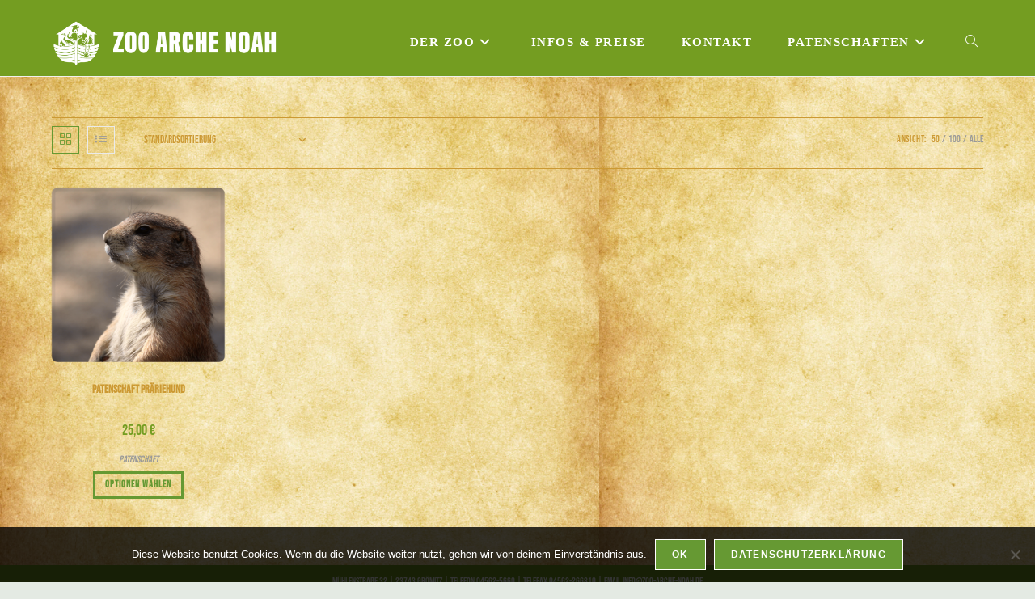

--- FILE ---
content_type: text/html; charset=UTF-8
request_url: https://zoo-arche-noah.de/produkt-schlagwort/praeriehund/
body_size: 55958
content:
<!DOCTYPE html><html class="html" lang="de"><head><meta charset="UTF-8"><link rel="profile" href="https://gmpg.org/xfn/11"><link media="all" href="https://zoo-arche-noah.de/wp-content/cache/autoptimize/css/autoptimize_3701dd0438909eb942afd794bb058534.css" rel="stylesheet"><title>Präriehund &#8211; Zoo Arche Noah</title><meta name='robots' content='max-image-preview:large' /><meta name="viewport" content="width=device-width, initial-scale=1"><link rel="alternate" type="application/rss+xml" title="Zoo Arche Noah &raquo; Feed" href="https://zoo-arche-noah.de/feed/" /><link rel="alternate" type="application/rss+xml" title="Zoo Arche Noah &raquo; Kommentar-Feed" href="https://zoo-arche-noah.de/comments/feed/" /><link rel="alternate" type="application/rss+xml" title="Zoo Arche Noah &raquo; Schlagwort-Feed für Präriehund" href="https://zoo-arche-noah.de/produkt-schlagwort/praeriehund/feed/" /><link rel='stylesheet' id='oceanwp-google-font-bebas-neue-css' href='https://zoo-arche-noah.de/wp-content/cache/autoptimize/css/autoptimize_single_14281662c863c55a294e9dafef23c4ea.css?ver=6.9' media='all' /> <script type="text/template" id="tmpl-variation-template"><div class="woocommerce-variation-description">{{{ data.variation.variation_description }}}</div>
	<div class="woocommerce-variation-price">{{{ data.variation.price_html }}}</div>
	<div class="woocommerce-variation-availability">{{{ data.variation.availability_html }}}</div></script> <script type="text/template" id="tmpl-unavailable-variation-template"><p role="alert">Dieses Produkt ist leider nicht verfügbar. Bitte wähle eine andere Kombination.</p></script> <script id="cookie-notice-front-js-before">var cnArgs = {"ajaxUrl":"https:\/\/zoo-arche-noah.de\/wp-admin\/admin-ajax.php","nonce":"a80be8f817","hideEffect":"fade","position":"bottom","onScroll":false,"onScrollOffset":100,"onClick":false,"cookieName":"cookie_notice_accepted","cookieTime":2592000,"cookieTimeRejected":2592000,"globalCookie":false,"redirection":false,"cache":false,"revokeCookies":false,"revokeCookiesOpt":"automatic"};

//# sourceURL=cookie-notice-front-js-before</script> <script src="https://zoo-arche-noah.de/wp-includes/js/jquery/jquery.min.js?ver=3.7.1" id="jquery-core-js"></script> <script id="wc-add-to-cart-js-extra">var wc_add_to_cart_params = {"ajax_url":"/wp-admin/admin-ajax.php","wc_ajax_url":"/?wc-ajax=%%endpoint%%","i18n_view_cart":"Warenkorb anzeigen","cart_url":"https://zoo-arche-noah.de/warenkorb/","is_cart":"","cart_redirect_after_add":"no"};
//# sourceURL=wc-add-to-cart-js-extra</script> <script id="woocommerce-js-extra">var woocommerce_params = {"ajax_url":"/wp-admin/admin-ajax.php","wc_ajax_url":"/?wc-ajax=%%endpoint%%","i18n_password_show":"Passwort anzeigen","i18n_password_hide":"Passwort ausblenden"};
//# sourceURL=woocommerce-js-extra</script> <script id="bookly-globals-js-extra">var BooklyL10nGlobal = {"csrf_token":"f5d95fda2a","ajax_url_backend":"https://zoo-arche-noah.de/wp-admin/admin-ajax.php","ajax_url_frontend":"https://zoo-arche-noah.de/wp-admin/admin-ajax.php","mjsTimeFormat":"h:mm a","datePicker":{"format":"MMMM D, YYYY","monthNames":["Januar","Februar","M\u00e4rz","April","Mai","Juni","Juli","August","September","Oktober","November","Dezember"],"daysOfWeek":["So.","Mo.","Di.","Mi.","Do.","Fr.","Sa."],"firstDay":1,"monthNamesShort":["Jan.","Feb.","M\u00e4rz","Apr.","Mai","Juni","Juli","Aug.","Sep.","Okt.","Nov.","Dez."],"dayNames":["Sonntag","Montag","Dienstag","Mittwoch","Donnerstag","Freitag","Samstag"],"dayNamesShort":["So.","Mo.","Di.","Mi.","Do.","Fr.","Sa."],"meridiem":{"am":"a.m.","pm":"p.m.","AM":"a.m.","PM":"p.m."}},"dateRange":{"format":"MMMM D, YYYY","applyLabel":"Anwenden","cancelLabel":"Stornieren","fromLabel":"von","toLabel":"bis","customRangeLabel":"Benutzerdefinierter Bereich","tomorrow":"Morgen","today":"Heute","anyTime":"Jederzeit","yesterday":"Gestern","last_7":"Letzten 7 Tage","last_30":"Letzten 30 Tage","next_7":"N\u00e4chste 7 Tage","next_30":"N\u00e4chste 30 Tage","thisMonth":"Dieser Monat","nextMonth":"N\u00e4chster Monat","lastMonth":"Letzter Monat","firstDay":1},"l10n":{"apply":"Anwenden","cancel":"Stornieren","areYouSure":"Sind Sie sicher?"},"addons":[],"cloud_products":"","data":{}};
//# sourceURL=bookly-globals-js-extra</script> <script id="bookly-bookly.min.js-js-extra">var BooklyL10n = {"ajaxurl":"https://zoo-arche-noah.de/wp-admin/admin-ajax.php","csrf_token":"f5d95fda2a","months":["Januar","Februar","M\u00e4rz","April","Mai","Juni","Juli","August","September","Oktober","November","Dezember"],"days":["Sonntag","Montag","Dienstag","Mittwoch","Donnerstag","Freitag","Samstag"],"daysShort":["So.","Mo.","Di.","Mi.","Do.","Fr.","Sa."],"monthsShort":["Jan.","Feb.","M\u00e4rz","Apr.","Mai","Juni","Juli","Aug.","Sep.","Okt.","Nov.","Dez."],"show_more":"Mehr anzeigen","sessionHasExpired":"Ihre Sitzung ist abgelaufen. Bitte dr\u00fccken Sie \"Ok\", um die Seite zu aktualisieren."};
//# sourceURL=bookly-bookly.min.js-js-extra</script> <script id="wc-gzd-unit-price-observer-queue-js-extra">var wc_gzd_unit_price_observer_queue_params = {"ajax_url":"/wp-admin/admin-ajax.php","wc_ajax_url":"/?wc-ajax=%%endpoint%%","refresh_unit_price_nonce":"044e78ee63"};
//# sourceURL=wc-gzd-unit-price-observer-queue-js-extra</script> <script id="wp-util-js-extra">var _wpUtilSettings = {"ajax":{"url":"/wp-admin/admin-ajax.php"}};
//# sourceURL=wp-util-js-extra</script> <script id="wc-add-to-cart-variation-js-extra">var wc_add_to_cart_variation_params = {"wc_ajax_url":"/?wc-ajax=%%endpoint%%","i18n_no_matching_variations_text":"Es entsprechen leider keine Produkte deiner Auswahl. Bitte w\u00e4hle eine andere Kombination.","i18n_make_a_selection_text":"Bitte w\u00e4hle die Produktoptionen, bevor du den Artikel in den Warenkorb legst.","i18n_unavailable_text":"Dieses Produkt ist leider nicht verf\u00fcgbar. Bitte w\u00e4hle eine andere Kombination.","i18n_reset_alert_text":"Deine Auswahl wurde zur\u00fcckgesetzt. Bitte w\u00e4hle Produktoptionen aus, bevor du den Artikel in den Warenkorb legst."};
//# sourceURL=wc-add-to-cart-variation-js-extra</script> <script id="wc-gzd-add-to-cart-variation-js-extra">var wc_gzd_add_to_cart_variation_params = {"wrapper":".product","price_selector":"p.price","replace_price":"1"};
//# sourceURL=wc-gzd-add-to-cart-variation-js-extra</script> <script id="wc-gzd-unit-price-observer-js-extra">var wc_gzd_unit_price_observer_params = {"wrapper":".product","price_selector":{"p.price":{"is_total_price":false,"is_primary_selector":true,"quantity_selector":""}},"replace_price":"1","product_id":"1266","price_decimal_sep":",","price_thousand_sep":".","qty_selector":"input.quantity, input.qty","refresh_on_load":""};
//# sourceURL=wc-gzd-unit-price-observer-js-extra</script> <script id="wc-cart-fragments-js-extra">var wc_cart_fragments_params = {"ajax_url":"/wp-admin/admin-ajax.php","wc_ajax_url":"/?wc-ajax=%%endpoint%%","cart_hash_key":"wc_cart_hash_2ab6467d4a6f922098aa55bc097e8df8","fragment_name":"wc_fragments_2ab6467d4a6f922098aa55bc097e8df8","request_timeout":"5000"};
//# sourceURL=wc-cart-fragments-js-extra</script> <link rel="https://api.w.org/" href="https://zoo-arche-noah.de/wp-json/" /><link rel="alternate" title="JSON" type="application/json" href="https://zoo-arche-noah.de/wp-json/wp/v2/product_tag/27" /><link rel="EditURI" type="application/rsd+xml" title="RSD" href="https://zoo-arche-noah.de/xmlrpc.php?rsd" /><meta name="generator" content="WordPress 6.9" /><meta name="generator" content="WooCommerce 10.4.3" /> <noscript><style>.woocommerce-product-gallery{ opacity: 1 !important; }</style></noscript><meta name="generator" content="Elementor 3.34.3; features: additional_custom_breakpoints; settings: css_print_method-external, google_font-enabled, font_display-auto"><link rel="icon" href="https://zoo-arche-noah.de/wp-content/uploads/2019/08/arche_favicon-100x100.png" sizes="32x32" /><link rel="icon" href="https://zoo-arche-noah.de/wp-content/uploads/2019/08/arche_favicon-300x300.png" sizes="192x192" /><link rel="apple-touch-icon" href="https://zoo-arche-noah.de/wp-content/uploads/2019/08/arche_favicon-300x300.png" /><meta name="msapplication-TileImage" content="https://zoo-arche-noah.de/wp-content/uploads/2019/08/arche_favicon-300x300.png" /> <style type="text/css">/* Colors */.woocommerce-MyAccount-navigation ul li a:before,.woocommerce-checkout .woocommerce-info a,.woocommerce-checkout #payment ul.payment_methods .wc_payment_method>input[type=radio]:first-child:checked+label:before,.woocommerce-checkout #payment .payment_method_paypal .about_paypal,.woocommerce ul.products li.product li.category a:hover,.woocommerce ul.products li.product .button:hover,.woocommerce ul.products li.product .product-inner .added_to_cart:hover,.product_meta .posted_in a:hover,.product_meta .tagged_as a:hover,.woocommerce div.product .woocommerce-tabs ul.tabs li a:hover,.woocommerce div.product .woocommerce-tabs ul.tabs li.active a,.woocommerce .oceanwp-grid-list a.active,.woocommerce .oceanwp-grid-list a:hover,.woocommerce .oceanwp-off-canvas-filter:hover,.widget_shopping_cart ul.cart_list li .owp-grid-wrap .owp-grid a.remove:hover,.widget_product_categories li a:hover ~ .count,.widget_layered_nav li a:hover ~ .count,.woocommerce ul.products li.product:not(.product-category) .woo-entry-buttons li a:hover,a:hover,a.light:hover,.theme-heading .text::before,.theme-heading .text::after,#top-bar-content >a:hover,#top-bar-social li.oceanwp-email a:hover,#site-navigation-wrap .dropdown-menu >li >a:hover,#site-header.medium-header #medium-searchform button:hover,.oceanwp-mobile-menu-icon a:hover,.blog-entry.post .blog-entry-header .entry-title a:hover,.blog-entry.post .blog-entry-readmore a:hover,.blog-entry.thumbnail-entry .blog-entry-category a,ul.meta li a:hover,.dropcap,.single nav.post-navigation .nav-links .title,body .related-post-title a:hover,body #wp-calendar caption,body .contact-info-widget.default i,body .contact-info-widget.big-icons i,body .custom-links-widget .oceanwp-custom-links li a:hover,body .custom-links-widget .oceanwp-custom-links li a:hover:before,body .posts-thumbnails-widget li a:hover,body .social-widget li.oceanwp-email a:hover,.comment-author .comment-meta .comment-reply-link,#respond #cancel-comment-reply-link:hover,#footer-widgets .footer-box a:hover,#footer-bottom a:hover,#footer-bottom #footer-bottom-menu a:hover,.sidr a:hover,.sidr-class-dropdown-toggle:hover,.sidr-class-menu-item-has-children.active >a,.sidr-class-menu-item-has-children.active >a >.sidr-class-dropdown-toggle,input[type=checkbox]:checked:before{color:#669933}.woocommerce .oceanwp-grid-list a.active .owp-icon use,.woocommerce .oceanwp-grid-list a:hover .owp-icon use,.single nav.post-navigation .nav-links .title .owp-icon use,.blog-entry.post .blog-entry-readmore a:hover .owp-icon use,body .contact-info-widget.default .owp-icon use,body .contact-info-widget.big-icons .owp-icon use{stroke:#669933}.woocommerce div.product div.images .open-image,.wcmenucart-details.count,.woocommerce-message a,.woocommerce-error a,.woocommerce-info a,.woocommerce .widget_price_filter .ui-slider .ui-slider-handle,.woocommerce .widget_price_filter .ui-slider .ui-slider-range,.owp-product-nav li a.owp-nav-link:hover,.woocommerce div.product.owp-tabs-layout-vertical .woocommerce-tabs ul.tabs li a:after,.woocommerce .widget_product_categories li.current-cat >a ~ .count,.woocommerce .widget_product_categories li.current-cat >a:before,.woocommerce .widget_layered_nav li.chosen a ~ .count,.woocommerce .widget_layered_nav li.chosen a:before,#owp-checkout-timeline .active .timeline-wrapper,.bag-style:hover .wcmenucart-cart-icon .wcmenucart-count,.show-cart .wcmenucart-cart-icon .wcmenucart-count,.woocommerce ul.products li.product:not(.product-category) .image-wrap .button,input[type="button"],input[type="reset"],input[type="submit"],button[type="submit"],.button,#site-navigation-wrap .dropdown-menu >li.btn >a >span,.thumbnail:hover i,.thumbnail:hover .link-post-svg-icon,.post-quote-content,.omw-modal .omw-close-modal,body .contact-info-widget.big-icons li:hover i,body .contact-info-widget.big-icons li:hover .owp-icon,body div.wpforms-container-full .wpforms-form input[type=submit],body div.wpforms-container-full .wpforms-form button[type=submit],body div.wpforms-container-full .wpforms-form .wpforms-page-button,.woocommerce-cart .wp-element-button,.woocommerce-checkout .wp-element-button,.wp-block-button__link{background-color:#669933}.current-shop-items-dropdown{border-top-color:#669933}.woocommerce div.product .woocommerce-tabs ul.tabs li.active a{border-bottom-color:#669933}.wcmenucart-details.count:before{border-color:#669933}.woocommerce ul.products li.product .button:hover{border-color:#669933}.woocommerce ul.products li.product .product-inner .added_to_cart:hover{border-color:#669933}.woocommerce div.product .woocommerce-tabs ul.tabs li.active a{border-color:#669933}.woocommerce .oceanwp-grid-list a.active{border-color:#669933}.woocommerce .oceanwp-grid-list a:hover{border-color:#669933}.woocommerce .oceanwp-off-canvas-filter:hover{border-color:#669933}.owp-product-nav li a.owp-nav-link:hover{border-color:#669933}.widget_shopping_cart_content .buttons .button:first-child:hover{border-color:#669933}.widget_shopping_cart ul.cart_list li .owp-grid-wrap .owp-grid a.remove:hover{border-color:#669933}.widget_product_categories li a:hover ~ .count{border-color:#669933}.woocommerce .widget_product_categories li.current-cat >a ~ .count{border-color:#669933}.woocommerce .widget_product_categories li.current-cat >a:before{border-color:#669933}.widget_layered_nav li a:hover ~ .count{border-color:#669933}.woocommerce .widget_layered_nav li.chosen a ~ .count{border-color:#669933}.woocommerce .widget_layered_nav li.chosen a:before{border-color:#669933}#owp-checkout-timeline.arrow .active .timeline-wrapper:before{border-top-color:#669933;border-bottom-color:#669933}#owp-checkout-timeline.arrow .active .timeline-wrapper:after{border-left-color:#669933;border-right-color:#669933}.bag-style:hover .wcmenucart-cart-icon .wcmenucart-count{border-color:#669933}.bag-style:hover .wcmenucart-cart-icon .wcmenucart-count:after{border-color:#669933}.show-cart .wcmenucart-cart-icon .wcmenucart-count{border-color:#669933}.show-cart .wcmenucart-cart-icon .wcmenucart-count:after{border-color:#669933}.woocommerce ul.products li.product:not(.product-category) .woo-product-gallery .active a{border-color:#669933}.woocommerce ul.products li.product:not(.product-category) .woo-product-gallery a:hover{border-color:#669933}.widget-title{border-color:#669933}blockquote{border-color:#669933}.wp-block-quote{border-color:#669933}#searchform-dropdown{border-color:#669933}.dropdown-menu .sub-menu{border-color:#669933}.blog-entry.large-entry .blog-entry-readmore a:hover{border-color:#669933}.oceanwp-newsletter-form-wrap input[type="email"]:focus{border-color:#669933}.social-widget li.oceanwp-email a:hover{border-color:#669933}#respond #cancel-comment-reply-link:hover{border-color:#669933}body .contact-info-widget.big-icons li:hover i{border-color:#669933}body .contact-info-widget.big-icons li:hover .owp-icon{border-color:#669933}#footer-widgets .oceanwp-newsletter-form-wrap input[type="email"]:focus{border-color:#669933}.woocommerce div.product div.images .open-image:hover,.woocommerce-error a:hover,.woocommerce-info a:hover,.woocommerce-message a:hover,.woocommerce-message a:focus,.woocommerce .button:focus,.woocommerce ul.products li.product:not(.product-category) .image-wrap .button:hover,input[type="button"]:hover,input[type="reset"]:hover,input[type="submit"]:hover,button[type="submit"]:hover,input[type="button"]:focus,input[type="reset"]:focus,input[type="submit"]:focus,button[type="submit"]:focus,.button:hover,.button:focus,#site-navigation-wrap .dropdown-menu >li.btn >a:hover >span,.post-quote-author,.omw-modal .omw-close-modal:hover,body div.wpforms-container-full .wpforms-form input[type=submit]:hover,body div.wpforms-container-full .wpforms-form button[type=submit]:hover,body div.wpforms-container-full .wpforms-form .wpforms-page-button:hover,.woocommerce-cart .wp-element-button:hover,.woocommerce-checkout .wp-element-button:hover,.wp-block-button__link:hover{background-color:#336600}body,.separate-layout,.has-parallax-footer:not(.separate-layout) #main{background-color:#e4eae3}a{color:#669933}a .owp-icon use{stroke:#669933}body .theme-button,body input[type="submit"],body button[type="submit"],body button,body .button,body div.wpforms-container-full .wpforms-form input[type=submit],body div.wpforms-container-full .wpforms-form button[type=submit],body div.wpforms-container-full .wpforms-form .wpforms-page-button,.woocommerce-cart .wp-element-button,.woocommerce-checkout .wp-element-button,.wp-block-button__link{background-color:#669933}body .theme-button:hover,body input[type="submit"]:hover,body button[type="submit"]:hover,body button:hover,body .button:hover,body div.wpforms-container-full .wpforms-form input[type=submit]:hover,body div.wpforms-container-full .wpforms-form input[type=submit]:active,body div.wpforms-container-full .wpforms-form button[type=submit]:hover,body div.wpforms-container-full .wpforms-form button[type=submit]:active,body div.wpforms-container-full .wpforms-form .wpforms-page-button:hover,body div.wpforms-container-full .wpforms-form .wpforms-page-button:active,.woocommerce-cart .wp-element-button:hover,.woocommerce-checkout .wp-element-button:hover,.wp-block-button__link:hover{background-color:#336600}body .theme-button,body input[type="submit"],body button[type="submit"],body button,body .button,body div.wpforms-container-full .wpforms-form input[type=submit],body div.wpforms-container-full .wpforms-form button[type=submit],body div.wpforms-container-full .wpforms-form .wpforms-page-button,.woocommerce-cart .wp-element-button,.woocommerce-checkout .wp-element-button,.wp-block-button__link{border-color:#ffffff}body .theme-button:hover,body input[type="submit"]:hover,body button[type="submit"]:hover,body button:hover,body .button:hover,body div.wpforms-container-full .wpforms-form input[type=submit]:hover,body div.wpforms-container-full .wpforms-form input[type=submit]:active,body div.wpforms-container-full .wpforms-form button[type=submit]:hover,body div.wpforms-container-full .wpforms-form button[type=submit]:active,body div.wpforms-container-full .wpforms-form .wpforms-page-button:hover,body div.wpforms-container-full .wpforms-form .wpforms-page-button:active,.woocommerce-cart .wp-element-button:hover,.woocommerce-checkout .wp-element-button:hover,.wp-block-button__link:hover{border-color:#ffffff}.site-breadcrumbs a,.background-image-page-header .site-breadcrumbs a{color:#669933}.site-breadcrumbs a .owp-icon use,.background-image-page-header .site-breadcrumbs a .owp-icon use{stroke:#669933}.site-breadcrumbs a:hover,.background-image-page-header .site-breadcrumbs a:hover{color:#336600}.site-breadcrumbs a:hover .owp-icon use,.background-image-page-header .site-breadcrumbs a:hover .owp-icon use{stroke:#336600}h1{color:#3f7a15}/* OceanWP Style Settings CSS */body{background-image:url(https://zoo-arche-noah.de/wp-content/uploads/2019/08/AdobeStock_74923937.jpeg)}body{background-size:contain}.theme-button,input[type="submit"],button[type="submit"],button,.button,body div.wpforms-container-full .wpforms-form input[type=submit],body div.wpforms-container-full .wpforms-form button[type=submit],body div.wpforms-container-full .wpforms-form .wpforms-page-button{border-style:solid}.theme-button,input[type="submit"],button[type="submit"],button,.button,body div.wpforms-container-full .wpforms-form input[type=submit],body div.wpforms-container-full .wpforms-form button[type=submit],body div.wpforms-container-full .wpforms-form .wpforms-page-button{border-width:1px}form input[type="text"],form input[type="password"],form input[type="email"],form input[type="url"],form input[type="date"],form input[type="month"],form input[type="time"],form input[type="datetime"],form input[type="datetime-local"],form input[type="week"],form input[type="number"],form input[type="search"],form input[type="tel"],form input[type="color"],form select,form textarea,.woocommerce .woocommerce-checkout .select2-container--default .select2-selection--single{border-style:solid}body div.wpforms-container-full .wpforms-form input[type=date],body div.wpforms-container-full .wpforms-form input[type=datetime],body div.wpforms-container-full .wpforms-form input[type=datetime-local],body div.wpforms-container-full .wpforms-form input[type=email],body div.wpforms-container-full .wpforms-form input[type=month],body div.wpforms-container-full .wpforms-form input[type=number],body div.wpforms-container-full .wpforms-form input[type=password],body div.wpforms-container-full .wpforms-form input[type=range],body div.wpforms-container-full .wpforms-form input[type=search],body div.wpforms-container-full .wpforms-form input[type=tel],body div.wpforms-container-full .wpforms-form input[type=text],body div.wpforms-container-full .wpforms-form input[type=time],body div.wpforms-container-full .wpforms-form input[type=url],body div.wpforms-container-full .wpforms-form input[type=week],body div.wpforms-container-full .wpforms-form select,body div.wpforms-container-full .wpforms-form textarea{border-style:solid}form input[type="text"],form input[type="password"],form input[type="email"],form input[type="url"],form input[type="date"],form input[type="month"],form input[type="time"],form input[type="datetime"],form input[type="datetime-local"],form input[type="week"],form input[type="number"],form input[type="search"],form input[type="tel"],form input[type="color"],form select,form textarea{border-radius:3px}body div.wpforms-container-full .wpforms-form input[type=date],body div.wpforms-container-full .wpforms-form input[type=datetime],body div.wpforms-container-full .wpforms-form input[type=datetime-local],body div.wpforms-container-full .wpforms-form input[type=email],body div.wpforms-container-full .wpforms-form input[type=month],body div.wpforms-container-full .wpforms-form input[type=number],body div.wpforms-container-full .wpforms-form input[type=password],body div.wpforms-container-full .wpforms-form input[type=range],body div.wpforms-container-full .wpforms-form input[type=search],body div.wpforms-container-full .wpforms-form input[type=tel],body div.wpforms-container-full .wpforms-form input[type=text],body div.wpforms-container-full .wpforms-form input[type=time],body div.wpforms-container-full .wpforms-form input[type=url],body div.wpforms-container-full .wpforms-form input[type=week],body div.wpforms-container-full .wpforms-form select,body div.wpforms-container-full .wpforms-form textarea{border-radius:3px}/* Header */#site-logo #site-logo-inner,.oceanwp-social-menu .social-menu-inner,#site-header.full_screen-header .menu-bar-inner,.after-header-content .after-header-content-inner{height:84px}#site-navigation-wrap .dropdown-menu >li >a,#site-navigation-wrap .dropdown-menu >li >span.opl-logout-link,.oceanwp-mobile-menu-icon a,.mobile-menu-close,.after-header-content-inner >a{line-height:84px}#site-header-inner{padding:10px 0 0 0}#site-header,.has-transparent-header .is-sticky #site-header,.has-vh-transparent .is-sticky #site-header.vertical-header,#searchform-header-replace{background-color:#749d21}#site-header.has-header-media .overlay-header-media{background-color:rgba(0,0,0,0.5)}#site-logo #site-logo-inner a img,#site-header.center-header #site-navigation-wrap .middle-site-logo a img{max-width:309px}@media (max-width:768px){#site-logo #site-logo-inner a img,#site-header.center-header #site-navigation-wrap .middle-site-logo a img{max-width:436px}}@media (max-width:480px){#site-logo #site-logo-inner a img,#site-header.center-header #site-navigation-wrap .middle-site-logo a img{max-width:254px}}#site-header #site-logo #site-logo-inner a img,#site-header.center-header #site-navigation-wrap .middle-site-logo a img{max-height:58px}@media (max-width:768px){#site-header #site-logo #site-logo-inner a img,#site-header.center-header #site-navigation-wrap .middle-site-logo a img{max-height:67px}}#site-navigation-wrap .dropdown-menu >li >a{padding:0 22px}#site-navigation-wrap .dropdown-menu >li >a,.oceanwp-mobile-menu-icon a,#searchform-header-replace-close{color:#ffffff}#site-navigation-wrap .dropdown-menu >li >a .owp-icon use,.oceanwp-mobile-menu-icon a .owp-icon use,#searchform-header-replace-close .owp-icon use{stroke:#ffffff}#site-navigation-wrap .dropdown-menu >li >a:hover,.oceanwp-mobile-menu-icon a:hover,#searchform-header-replace-close:hover{color:#dd9933}#site-navigation-wrap .dropdown-menu >li >a:hover .owp-icon use,.oceanwp-mobile-menu-icon a:hover .owp-icon use,#searchform-header-replace-close:hover .owp-icon use{stroke:#dd9933}.dropdown-menu .sub-menu{min-width:164px}#site-logo.has-responsive-logo .responsive-logo-link img{max-height:1px}/* Blog CSS */.ocean-single-post-header ul.meta-item li a:hover{color:#333333}/* Footer Widgets */#footer-widgets{background-color:#749d21}/* Footer Copyright */#footer-bottom{background-color:#749d21}/* WooCommerce */.wcmenucart-cart-icon .wcmenucart-count{border-color:#ffffff}.wcmenucart-cart-icon .wcmenucart-count:after{border-color:#ffffff}.bag-style:hover .wcmenucart-cart-icon .wcmenucart-count,.show-cart .wcmenucart-cart-icon .wcmenucart-count{background-color:#fafa00;border-color:#fafa00}.bag-style:hover .wcmenucart-cart-icon .wcmenucart-count:after,.show-cart .wcmenucart-cart-icon .wcmenucart-count:after{border-color:#fafa00}.wcmenucart-cart-icon .wcmenucart-count,.woo-menu-icon .wcmenucart-total span{color:#ffffff}.widget_shopping_cart ul.cart_list li .owp-grid-wrap .owp-grid a:hover{color:#d6a42f}.widget_shopping_cart ul.cart_list li .owp-grid-wrap .owp-grid a.remove:hover{color:#d6a42f;border-color:#d6a42f}.widget_shopping_cart ul.cart_list li .owp-grid-wrap .owp-grid .amount{color:#486c12}.widget_shopping_cart .total .amount{color:#486c12}.oceanwp-off-canvas-close svg{fill:#669933}.woocommerce div.product div.images,.woocommerce.content-full-width div.product div.images{width:44%}.owp-floating-bar form.cart .quantity .minus:hover,.owp-floating-bar form.cart .quantity .plus:hover{color:#ffffff}.owp-floating-bar button.button{color:#699e00}#owp-checkout-timeline .timeline-step{color:#cccccc}#owp-checkout-timeline .timeline-step{border-color:#cccccc}.woocommerce .oceanwp-toolbar{border-color:#cc9933}.woocommerce .oceanwp-grid-list a:hover{color:#336600;border-color:#336600}.woocommerce .oceanwp-grid-list a:hover .owp-icon use{stroke:#336600}.woocommerce .oceanwp-grid-list a.active{color:#669933;border-color:#669933}.woocommerce .oceanwp-grid-list a.active .owp-icon use{stroke:#336600}.woocommerce .woocommerce-ordering .theme-select,.woocommerce .woocommerce-ordering .theme-select:after{color:#cc9933}.woocommerce .woocommerce-ordering .theme-select,.woocommerce .woocommerce-ordering .theme-select:after{border-color:rgba(221,221,221,0)}.woocommerce .result-count li.view-title,.woocommerce .result-count li a.active,.woocommerce .result-count li a:hover{color:#cc9933}.woocommerce ul.products li.product li.category a:hover{color:#749d21}.woocommerce ul.products li.product li.title h2,.woocommerce ul.products li.product li.title a{color:#cc9933}.woocommerce ul.products li.product li.title a:hover{color:#996600}.woocommerce ul.products li.product .price,.woocommerce ul.products li.product .price .amount{color:#749d21}.woocommerce ul.products li.product .button,.woocommerce ul.products li.product .product-inner .added_to_cart,.woocommerce ul.products li.product:not(.product-category) .image-wrap .button{color:#669933}.woocommerce ul.products li.product .button:hover,.woocommerce ul.products li.product .product-inner .added_to_cart:hover,.woocommerce ul.products li.product:not(.product-category) .image-wrap .button:hover{color:#336600}.woocommerce ul.products li.product .button,.woocommerce ul.products li.product .product-inner .added_to_cart,.woocommerce ul.products li.product:not(.product-category) .image-wrap .button{border-color:#669933}.woocommerce ul.products li.product .button:hover,.woocommerce ul.products li.product .product-inner .added_to_cart:hover,.woocommerce ul.products li.product:not(.product-category) .image-wrap .button:hover{border-color:#336600}.woocommerce ul.products li.product .button,.woocommerce ul.products li.product .product-inner .added_to_cart{border-style:solid}.woocommerce ul.products li.product .button,.woocommerce ul.products li.product .product-inner .added_to_cart{border-width:1pxpx}.price,.amount{color:#336600}.product_meta .posted_in a,.product_meta .tagged_as a{color:#cc9933}.product_meta .posted_in a:hover,.product_meta .tagged_as a:hover{color:#669933}.owp-product-nav li a.owp-nav-link:hover{background-color:#4a6d13}.owp-product-nav li a.owp-nav-link:hover{border-color:#4a6d13}.woocommerce div.product .woocommerce-tabs ul.tabs{border-color:#669933}.woocommerce div.product .woocommerce-tabs ul.tabs li a:hover{color:#4a6d13}.woocommerce div.product .woocommerce-tabs ul.tabs li.active a{color:#4a6d13}.woocommerce div.product .woocommerce-tabs ul.tabs li.active a{border-color:#4a6d13}.woocommerce div.product .woocommerce-tabs .panel p{color:#cc9933}.woocommerce-MyAccount-navigation ul li a:before{color:#749d21}.woocommerce-MyAccount-navigation ul li a:hover{color:#749d21}.woocommerce-checkout .woocommerce-info a{color:#749d21}/* Typography */body{font-family:'Bebas Neue';font-size:14px;line-height:1.8}h1,h2,h3,h4,h5,h6,.theme-heading,.widget-title,.oceanwp-widget-recent-posts-title,.comment-reply-title,.entry-title,.sidebar-box .widget-title{line-height:1.4}h1{font-size:23px;line-height:1.4}h2{font-size:20px;line-height:1.4}h3{font-size:18px;line-height:1.4}h4{font-size:17px;line-height:1.4}h5{font-size:14px;line-height:1.4}h6{font-size:15px;line-height:1.4}.page-header .page-header-title,.page-header.background-image-page-header .page-header-title{font-size:32px;line-height:1.4}.page-header .page-subheading{font-size:15px;line-height:1.8}.site-breadcrumbs,.site-breadcrumbs a{font-size:13px;line-height:1.4}#top-bar-content,#top-bar-social-alt{font-size:12px;line-height:1.8}#site-logo a.site-logo-text{font-size:24px;line-height:1.8}#site-navigation-wrap .dropdown-menu >li >a,#site-header.full_screen-header .fs-dropdown-menu >li >a,#site-header.top-header #site-navigation-wrap .dropdown-menu >li >a,#site-header.center-header #site-navigation-wrap .dropdown-menu >li >a,#site-header.medium-header #site-navigation-wrap .dropdown-menu >li >a,.oceanwp-mobile-menu-icon a{font-family:'Trebuchet MS';font-size:15px;letter-spacing:1.5px;font-weight:600;text-transform:uppercase}.dropdown-menu ul li a.menu-link,#site-header.full_screen-header .fs-dropdown-menu ul.sub-menu li a{font-size:12px;line-height:1.2;letter-spacing:.6px}.sidr-class-dropdown-menu li a,a.sidr-class-toggle-sidr-close,#mobile-dropdown ul li a,body #mobile-fullscreen ul li a{font-size:15px;line-height:1.8}.blog-entry.post .blog-entry-header .entry-title a{font-size:24px;line-height:1.4}.ocean-single-post-header .single-post-title{font-size:34px;line-height:1.4;letter-spacing:.6px}.ocean-single-post-header ul.meta-item li,.ocean-single-post-header ul.meta-item li a{font-size:13px;line-height:1.4;letter-spacing:.6px}.ocean-single-post-header .post-author-name,.ocean-single-post-header .post-author-name a{font-size:14px;line-height:1.4;letter-spacing:.6px}.ocean-single-post-header .post-author-description{font-size:12px;line-height:1.4;letter-spacing:.6px}.single-post .entry-title{line-height:1.4;letter-spacing:.6px}.single-post ul.meta li,.single-post ul.meta li a{font-size:14px;line-height:1.4;letter-spacing:.6px}.sidebar-box .widget-title,.sidebar-box.widget_block .wp-block-heading{font-size:13px;line-height:1;letter-spacing:1px}#footer-widgets .footer-box .widget-title{font-size:13px;line-height:1;letter-spacing:1px}#footer-bottom #copyright{font-size:12px;line-height:1}#footer-bottom #footer-bottom-menu{font-size:12px;line-height:1}.woocommerce-store-notice.demo_store{line-height:2;letter-spacing:1.5px}.demo_store .woocommerce-store-notice__dismiss-link{line-height:2;letter-spacing:1.5px}.woocommerce ul.products li.product li.title h2,.woocommerce ul.products li.product li.title a{font-size:14px;line-height:1.5}.woocommerce ul.products li.product li.category,.woocommerce ul.products li.product li.category a{font-size:12px;line-height:1}.woocommerce ul.products li.product .price{font-size:18px;line-height:1}.woocommerce ul.products li.product .button,.woocommerce ul.products li.product .product-inner .added_to_cart{font-size:12px;line-height:1.5;letter-spacing:1px}.woocommerce ul.products li.owp-woo-cond-notice span,.woocommerce ul.products li.owp-woo-cond-notice a{font-size:16px;line-height:1;letter-spacing:1px;font-weight:600;text-transform:capitalize}.woocommerce div.product .product_title{font-size:24px;line-height:1.4;letter-spacing:.6px}.woocommerce div.product p.price{font-size:36px;line-height:1}.woocommerce .owp-btn-normal .summary form button.button,.woocommerce .owp-btn-big .summary form button.button,.woocommerce .owp-btn-very-big .summary form button.button{font-size:12px;line-height:1.5;letter-spacing:1px;text-transform:uppercase}.woocommerce div.owp-woo-single-cond-notice span,.woocommerce div.owp-woo-single-cond-notice a{font-size:18px;line-height:2;letter-spacing:1.5px;font-weight:600;text-transform:capitalize}.ocean-preloader--active .preloader-after-content{font-size:20px;line-height:1.8;letter-spacing:.6px}</style></head><body class="archive tax-product_tag term-praeriehund term-27 wp-custom-logo wp-embed-responsive wp-theme-oceanwp wp-child-theme-oceanwp-child theme-oceanwp cookies-not-set woocommerce woocommerce-page woocommerce-no-js oceanwp-theme dropdown-mobile default-breakpoint content-full-width content-max-width page-header-disabled has-breadcrumbs has-grid-list account-original-style elementor-default elementor-kit-1102" itemscope="itemscope" itemtype="https://schema.org/WebPage"><div id="outer-wrap" class="site clr"> <a class="skip-link screen-reader-text" href="#main">Zum Inhalt springen</a><div id="wrap" class="clr"><header id="site-header" class="minimal-header clr" data-height="84" itemscope="itemscope" itemtype="https://schema.org/WPHeader" role="banner"><div id="site-header-inner" class="clr container"><div id="site-logo" class="clr" itemscope itemtype="https://schema.org/Brand" ><div id="site-logo-inner" class="clr"> <a href="https://zoo-arche-noah.de/" class="custom-logo-link" rel="home"><img fetchpriority="high" width="2008" height="413" src="https://zoo-arche-noah.de/wp-content/uploads/2019/08/ZAN_Logo_2019_weB-quer.png" class="custom-logo" alt="Logo" decoding="async" /></a></div></div><div id="site-navigation-wrap" class="clr"><nav id="site-navigation" class="navigation main-navigation clr" itemscope="itemscope" itemtype="https://schema.org/SiteNavigationElement" role="navigation" ><ul id="menu-main" class="main-menu dropdown-menu sf-menu"><li id="menu-item-385" class="menu-item menu-item-type-custom menu-item-object-custom menu-item-home menu-item-has-children dropdown menu-item-385"><a href="https://zoo-arche-noah.de/#zoo" class="menu-link"><span class="text-wrap">Der Zoo<i class="nav-arrow fa fa-angle-down" aria-hidden="true" role="img"></i></span></a><ul class="sub-menu"><li id="menu-item-35" class="menu-item menu-item-type-post_type menu-item-object-page menu-item-35"><a href="https://zoo-arche-noah.de/unsere-tiere/" class="menu-link"><span class="text-wrap">Unsere Tiere</span></a></li><li id="menu-item-815" class="menu-item menu-item-type-post_type menu-item-object-page menu-item-815"><a href="https://zoo-arche-noah.de/abenteuerspielplatz/" class="menu-link"><span class="text-wrap">Abenteuerspielplatz</span></a></li><li id="menu-item-813" class="menu-item menu-item-type-post_type menu-item-object-page menu-item-813"><a href="https://zoo-arche-noah.de/picknick-im-zoo/" class="menu-link"><span class="text-wrap">Picknick im Zoo</span></a></li><li id="menu-item-817" class="menu-item menu-item-type-post_type menu-item-object-page menu-item-817"><a href="https://zoo-arche-noah.de/ganznahdran/" class="menu-link"><span class="text-wrap">Ganz nah dran</span></a></li><li id="menu-item-818" class="menu-item menu-item-type-post_type menu-item-object-page menu-item-818"><a href="https://zoo-arche-noah.de/essen-und-trinken/" class="menu-link"><span class="text-wrap">Essen und Trinken</span></a></li><li id="menu-item-814" class="menu-item menu-item-type-post_type menu-item-object-page menu-item-814"><a href="https://zoo-arche-noah.de/nachhaltigkeit/" class="menu-link"><span class="text-wrap">Nachhaltigkeit</span></a></li><li id="menu-item-820" class="menu-item menu-item-type-post_type menu-item-object-page menu-item-820"><a href="https://zoo-arche-noah.de/spenden-und-foerderverein/" class="menu-link"><span class="text-wrap">Spenden und Förderverein</span></a></li><li id="menu-item-378" class="menu-item menu-item-type-post_type menu-item-object-page menu-item-378"><a href="https://zoo-arche-noah.de/zooplan/" class="menu-link"><span class="text-wrap">Zooplan</span></a></li><li id="menu-item-377" class="menu-item menu-item-type-post_type menu-item-object-page menu-item-377"><a href="https://zoo-arche-noah.de/downloads/" class="menu-link"><span class="text-wrap">Downloads</span></a></li></ul></li><li id="menu-item-488" class="menu-item menu-item-type-post_type menu-item-object-page menu-item-488"><a href="https://zoo-arche-noah.de/infos-preise/" class="menu-link"><span class="text-wrap">Infos &#038; Preise</span></a></li><li id="menu-item-413" class="menu-item menu-item-type-post_type menu-item-object-page menu-item-413"><a href="https://zoo-arche-noah.de/kontakt/" class="menu-link"><span class="text-wrap">Kontakt</span></a></li><li id="menu-item-1451" class="menu-item menu-item-type-post_type menu-item-object-page menu-item-has-children dropdown menu-item-1451"><a href="https://zoo-arche-noah.de/patenschaften/" class="menu-link"><span class="text-wrap">Patenschaften<i class="nav-arrow fa fa-angle-down" aria-hidden="true" role="img"></i></span></a><ul class="sub-menu"><li id="menu-item-1463" class="menu-item menu-item-type-post_type menu-item-object-page menu-item-1463"><a href="https://zoo-arche-noah.de/unsere-tierpaten/" class="menu-link"><span class="text-wrap">Unsere Tierpaten</span></a></li></ul></li><li class="woo-menu-icon wcmenucart-toggle-cart bag-style toggle-cart-widget"> <a href="https://zoo-arche-noah.de/warenkorb/" class="wcmenucart wcmenucart-hide"> <span class="wcmenucart-cart-icon"> <span class="wcmenucart-count">0</span> </span> </a></li><li class="search-toggle-li" ><a href="https://zoo-arche-noah.de/#" class="site-search-toggle search-dropdown-toggle"><span class="screen-reader-text">Website-Suche umschalten</span><i class=" icon-magnifier" aria-hidden="true" role="img"></i></a></li></ul><div id="searchform-dropdown" class="header-searchform-wrap clr" ><form aria-label="Diese Website durchsuchen" role="search" method="get" class="searchform" action="https://zoo-arche-noah.de/"> <input aria-label="Suchabfrage eingeben" type="search" id="ocean-search-form-1" class="field" autocomplete="off" placeholder="Suchen" name="s"></form></div></nav></div><div class="oceanwp-mobile-menu-icon clr mobile-right"> <a href="https://zoo-arche-noah.de/warenkorb/" class="wcmenucart wcmenucart-hide"> <span class="wcmenucart-cart-icon"> <span class="wcmenucart-count">0</span> </span> </a> <a href="https://zoo-arche-noah.de/#mobile-menu-toggle" class="mobile-menu"  aria-label="Mobiles Menü"> <i class="fa fa-bars" aria-hidden="true"></i> </a></div></div><div id="mobile-dropdown" class="clr" ><nav class="clr" itemscope="itemscope" itemtype="https://schema.org/SiteNavigationElement"><ul id="menu-main-1" class="menu"><li class="menu-item menu-item-type-custom menu-item-object-custom menu-item-home menu-item-has-children menu-item-385"><a href="https://zoo-arche-noah.de/#zoo">Der Zoo</a><ul class="sub-menu"><li class="menu-item menu-item-type-post_type menu-item-object-page menu-item-35"><a href="https://zoo-arche-noah.de/unsere-tiere/">Unsere Tiere</a></li><li class="menu-item menu-item-type-post_type menu-item-object-page menu-item-815"><a href="https://zoo-arche-noah.de/abenteuerspielplatz/">Abenteuerspielplatz</a></li><li class="menu-item menu-item-type-post_type menu-item-object-page menu-item-813"><a href="https://zoo-arche-noah.de/picknick-im-zoo/">Picknick im Zoo</a></li><li class="menu-item menu-item-type-post_type menu-item-object-page menu-item-817"><a href="https://zoo-arche-noah.de/ganznahdran/">Ganz nah dran</a></li><li class="menu-item menu-item-type-post_type menu-item-object-page menu-item-818"><a href="https://zoo-arche-noah.de/essen-und-trinken/">Essen und Trinken</a></li><li class="menu-item menu-item-type-post_type menu-item-object-page menu-item-814"><a href="https://zoo-arche-noah.de/nachhaltigkeit/">Nachhaltigkeit</a></li><li class="menu-item menu-item-type-post_type menu-item-object-page menu-item-820"><a href="https://zoo-arche-noah.de/spenden-und-foerderverein/">Spenden und Förderverein</a></li><li class="menu-item menu-item-type-post_type menu-item-object-page menu-item-378"><a href="https://zoo-arche-noah.de/zooplan/">Zooplan</a></li><li class="menu-item menu-item-type-post_type menu-item-object-page menu-item-377"><a href="https://zoo-arche-noah.de/downloads/">Downloads</a></li></ul></li><li class="menu-item menu-item-type-post_type menu-item-object-page menu-item-488"><a href="https://zoo-arche-noah.de/infos-preise/">Infos &#038; Preise</a></li><li class="menu-item menu-item-type-post_type menu-item-object-page menu-item-413"><a href="https://zoo-arche-noah.de/kontakt/">Kontakt</a></li><li class="menu-item menu-item-type-post_type menu-item-object-page menu-item-has-children menu-item-1451"><a href="https://zoo-arche-noah.de/patenschaften/">Patenschaften</a><ul class="sub-menu"><li class="menu-item menu-item-type-post_type menu-item-object-page menu-item-1463"><a href="https://zoo-arche-noah.de/unsere-tierpaten/">Unsere Tierpaten</a></li></ul></li><li class="woo-menu-icon wcmenucart-toggle-cart bag-style toggle-cart-widget"> <a href="https://zoo-arche-noah.de/warenkorb/" class="wcmenucart wcmenucart-hide"> <span class="wcmenucart-cart-icon"> <span class="wcmenucart-count">0</span> </span> </a></li><li class="search-toggle-li" ><a href="https://zoo-arche-noah.de/#" class="site-search-toggle search-dropdown-toggle"><span class="screen-reader-text">Website-Suche umschalten</span><i class=" icon-magnifier" aria-hidden="true" role="img"></i></a></li></ul><div id="mobile-menu-search" class="clr"><form aria-label="Diese Website durchsuchen" method="get" action="https://zoo-arche-noah.de/" class="mobile-searchform"> <input aria-label="Suchabfrage eingeben" value="" class="field" id="ocean-mobile-search-2" type="search" name="s" autocomplete="off" placeholder="Suchen" /> <button aria-label="Suche abschicken" type="submit" class="searchform-submit"> <i class=" icon-magnifier" aria-hidden="true" role="img"></i> </button></form></div></nav></div></header><main id="main" class="site-main clr"  role="main"><div id="content-wrap" class="container clr"><div id="primary" class="content-area clr"><div id="content" class="clr site-content"><article class="entry-content entry clr"><header class="woocommerce-products-header"></header><div class="woocommerce-notices-wrapper"></div><div class="oceanwp-toolbar clr"><nav class="oceanwp-grid-list"><a href="#" id="oceanwp-grid" title="Rasteransicht" class="active  grid-btn"><i class=" icon-grid" aria-hidden="true" role="img"></i></a><a href="#" id="oceanwp-list" title="Listenansicht" class=" list-btn"><i class=" icon-list" aria-hidden="true" role="img"></i></a></nav><form class="woocommerce-ordering" method="get"> <select
 name="orderby"
 class="orderby"
 aria-label="Shop-Reihenfolge"
 ><option value="menu_order"  selected='selected'>Standardsortierung</option><option value="popularity" >Nach Beliebtheit sortiert</option><option value="rating" >Nach Durchschnittsbewertung sortiert</option><option value="date" >Nach Aktualität sortieren</option><option value="price" >Nach Preis sortieren: aufsteigend</option><option value="price-desc" >Nach Preis sortieren: absteigend</option> </select> <input type="hidden" name="paged" value="1" /></form><ul class="result-count"><li class="view-title">Ansicht:</li><li><a class="view-first active" href="https://zoo-arche-noah.de/produkt-schlagwort/praeriehund/?products-per-page=50">50</a></li><li><a class="view-second" href="https://zoo-arche-noah.de/produkt-schlagwort/praeriehund/?products-per-page=100">100</a></li><li><a class="view-all" href="https://zoo-arche-noah.de/produkt-schlagwort/praeriehund/?products-per-page=all">Alle</a></li></ul></div><ul class="products oceanwp-row clr grid tablet-col tablet-2-col mobile-col mobile-1-col"><li class="entry has-media has-product-nav col span_1_of_5 owp-content-center owp-thumbs-layout-horizontal owp-btn-normal owp-tabs-layout-horizontal has-no-thumbnails product type-product post-1266 status-publish first instock product_cat-patenschaft product_tag-patenschaft product_tag-praeriehund has-post-thumbnail purchasable product-type-simple"><div class="product-inner clr"><div class="woo-entry-image clr"> <a href="https://zoo-arche-noah.de/produkt/patenschaft-praeriehund/" class="woocommerce-LoopProduct-link"><img width="300" height="300" src="https://zoo-arche-noah.de/wp-content/uploads/2020/03/Patenschaft-Praeriehund-300x300.png" class="woo-entry-image-main" alt="Patenschaft Präriehund" itemprop="image" decoding="async" srcset="https://zoo-arche-noah.de/wp-content/uploads/2020/03/Patenschaft-Praeriehund-300x300.png 300w, https://zoo-arche-noah.de/wp-content/uploads/2020/03/Patenschaft-Praeriehund-150x150.png 150w, https://zoo-arche-noah.de/wp-content/uploads/2020/03/Patenschaft-Praeriehund-768x768.png 768w, https://zoo-arche-noah.de/wp-content/uploads/2020/03/Patenschaft-Praeriehund-600x600.png 600w, https://zoo-arche-noah.de/wp-content/uploads/2020/03/Patenschaft-Praeriehund-100x100.png 100w, https://zoo-arche-noah.de/wp-content/uploads/2020/03/Patenschaft-Praeriehund.png 900w" sizes="(max-width: 300px) 100vw, 300px" /></a><a href="#" id="product_id_1266" class="owp-quick-view" data-product_id="1266" aria-label="Schnelle Produktvorschau Patenschaft Präriehund"><i class=" icon-eye" aria-hidden="true" role="img"></i> Schnellansicht</a></div><ul class="woo-entry-inner clr"><li class="image-wrap"><div class="woo-entry-image clr"> <a href="https://zoo-arche-noah.de/produkt/patenschaft-praeriehund/" class="woocommerce-LoopProduct-link"><img width="300" height="300" src="https://zoo-arche-noah.de/wp-content/uploads/2020/03/Patenschaft-Praeriehund-300x300.png" class="woo-entry-image-main" alt="Patenschaft Präriehund" itemprop="image" decoding="async" srcset="https://zoo-arche-noah.de/wp-content/uploads/2020/03/Patenschaft-Praeriehund-300x300.png 300w, https://zoo-arche-noah.de/wp-content/uploads/2020/03/Patenschaft-Praeriehund-150x150.png 150w, https://zoo-arche-noah.de/wp-content/uploads/2020/03/Patenschaft-Praeriehund-768x768.png 768w, https://zoo-arche-noah.de/wp-content/uploads/2020/03/Patenschaft-Praeriehund-600x600.png 600w, https://zoo-arche-noah.de/wp-content/uploads/2020/03/Patenschaft-Praeriehund-100x100.png 100w, https://zoo-arche-noah.de/wp-content/uploads/2020/03/Patenschaft-Praeriehund.png 900w" sizes="(max-width: 300px) 100vw, 300px" /></a><a href="#" id="product_id_1266" class="owp-quick-view" data-product_id="1266" aria-label="Schnelle Produktvorschau Patenschaft Präriehund"><i class=" icon-eye" aria-hidden="true" role="img"></i> Schnellansicht</a></div></li><li class="title"><h2><a href="https://zoo-arche-noah.de/produkt/patenschaft-praeriehund/">Patenschaft Präriehund</a></h2></li><li class="price-wrap"> <span class="price"><span class="woocommerce-Price-amount amount"><bdi>25,00&nbsp;<span class="woocommerce-Price-currencySymbol">&euro;</span></bdi></span></span></li><li class="wc-gzd"></li><li class="category"><a href="https://zoo-arche-noah.de/produkt-kategorie/patenschaft/" rel="tag">Patenschaft</a></li><li class="woo-desc"></li><li class="btn-wrap clr"><a href="https://zoo-arche-noah.de/produkt/patenschaft-praeriehund/" aria-describedby="woocommerce_loop_add_to_cart_link_describedby_1266" data-quantity="1" class="button product_type_simple add_to_cart_button" data-product_id="1266" data-product_sku="" aria-label="In den Warenkorb legen: „Patenschaft Präriehund“" rel="nofollow" data-success_message="„Patenschaft Präriehund“ wurde deinem Warenkorb hinzugefügt">Optionen wählen</a> <span id="woocommerce_loop_add_to_cart_link_describedby_1266" class="screen-reader-text"> </span></li></ul></div></li></ul></article></div></div></div></main><footer id="footer" class="site-footer" itemscope="itemscope" itemtype="https://schema.org/WPFooter" role="contentinfo"><div id="footer-inner" class="clr"><div id="footer-bottom" class="clr no-footer-nav"><div id="footer-bottom-inner" class="container clr"><div id="copyright" class="clr" role="contentinfo"> Mühlenstraße 32  |  23743 Grömitz  |  Telefon  04562-5660  |  Telefax  04562-266810  |  Email  info@zoo-arche-noah.de</div></div></div></div></footer><div class="owp-cart-overlay"></div></div></div> <a aria-label="Zum Seitenanfang scrollen" href="#" id="scroll-top" class="scroll-top-right"><i class=" fa fa-angle-up" aria-hidden="true" role="img"></i></a> <script type="speculationrules">{"prefetch":[{"source":"document","where":{"and":[{"href_matches":"/*"},{"not":{"href_matches":["/wp-*.php","/wp-admin/*","/wp-content/uploads/*","/wp-content/*","/wp-content/plugins/*","/wp-content/themes/oceanwp-child/*","/wp-content/themes/oceanwp/*","/*\\?(.+)"]}},{"not":{"selector_matches":"a[rel~=\"nofollow\"]"}},{"not":{"selector_matches":".no-prefetch, .no-prefetch a"}}]},"eagerness":"conservative"}]}</script> <div id="owp-qv-wrap"><div class="owp-qv-container"><div class="owp-qv-content-wrap"><div class="owp-qv-content-inner"> <a href="#" class="owp-qv-close" aria-label="Vorschau schließen">×</a><div id="owp-qv-content" class="woocommerce single-product"></div></div></div></div><div class="owp-qv-overlay"></div></div><div id="oceanwp-cart-sidebar-wrap"><div class="oceanwp-cart-sidebar"><a href="#" class="oceanwp-cart-close">×</a><p class="owp-cart-title">Warenkorb</p><div class="divider"></div><div class="owp-mini-cart"><div class="widget woocommerce widget_shopping_cart"><div class="widget_shopping_cart_content"></div></div></div></div><div class="oceanwp-cart-sidebar-overlay"></div></div> <script>const lazyloadRunObserver = () => {
					const lazyloadBackgrounds = document.querySelectorAll( `.e-con.e-parent:not(.e-lazyloaded)` );
					const lazyloadBackgroundObserver = new IntersectionObserver( ( entries ) => {
						entries.forEach( ( entry ) => {
							if ( entry.isIntersecting ) {
								let lazyloadBackground = entry.target;
								if( lazyloadBackground ) {
									lazyloadBackground.classList.add( 'e-lazyloaded' );
								}
								lazyloadBackgroundObserver.unobserve( entry.target );
							}
						});
					}, { rootMargin: '200px 0px 200px 0px' } );
					lazyloadBackgrounds.forEach( ( lazyloadBackground ) => {
						lazyloadBackgroundObserver.observe( lazyloadBackground );
					} );
				};
				const events = [
					'DOMContentLoaded',
					'elementor/lazyload/observe',
				];
				events.forEach( ( event ) => {
					document.addEventListener( event, lazyloadRunObserver );
				} );</script> <script>(function () {
			var c = document.body.className;
			c = c.replace(/woocommerce-no-js/, 'woocommerce-js');
			document.body.className = c;
		})();</script> <script id="oceanwp-main-js-extra">var oceanwpLocalize = {"nonce":"71146f1e2a","isRTL":"","menuSearchStyle":"drop_down","mobileMenuSearchStyle":"disabled","sidrSource":null,"sidrDisplace":"1","sidrSide":"left","sidrDropdownTarget":"link","verticalHeaderTarget":"link","customScrollOffset":"0","customSelects":".woocommerce-ordering .orderby, #dropdown_product_cat, .widget_categories select, .widget_archive select, .single-product .variations_form .variations select","loadMoreLoadingText":"Wird geladen\u00a0\u2026","wooCartStyle":"cart","ajax_url":"https://zoo-arche-noah.de/wp-admin/admin-ajax.php","cart_url":"https://zoo-arche-noah.de/warenkorb/","cart_redirect_after_add":"no","view_cart":"Warenkorb anzeigen","floating_bar":"on","grouped_text":"Produkte anzeigen","multistep_checkout_error":"Some required fields are empty. Please fill the required fields to go to the next step.","oe_mc_wpnonce":"9c04d869d4"};
//# sourceURL=oceanwp-main-js-extra</script> <script id="oceanwp-woocommerce-custom-features-js-extra">var oceanwpLocalize = {"nonce":"71146f1e2a","isRTL":"","menuSearchStyle":"drop_down","mobileMenuSearchStyle":"disabled","sidrSource":null,"sidrDisplace":"1","sidrSide":"left","sidrDropdownTarget":"link","verticalHeaderTarget":"link","customScrollOffset":"0","customSelects":".woocommerce-ordering .orderby, #dropdown_product_cat, .widget_categories select, .widget_archive select, .single-product .variations_form .variations select","loadMoreLoadingText":"Wird geladen\u00a0\u2026","wooCartStyle":"cart","ajax_url":"https://zoo-arche-noah.de/wp-admin/admin-ajax.php","cart_url":"https://zoo-arche-noah.de/warenkorb/","cart_redirect_after_add":"no","view_cart":"Warenkorb anzeigen","floating_bar":"on","grouped_text":"Produkte anzeigen","multistep_checkout_error":"Some required fields are empty. Please fill the required fields to go to the next step.","oe_mc_wpnonce":"9c04d869d4"};
//# sourceURL=oceanwp-woocommerce-custom-features-js-extra</script> <script id="flickr-widget-script-js-extra">var flickrWidgetParams = {"widgets":[]};
//# sourceURL=flickr-widget-script-js-extra</script> <script id="wc-order-attribution-js-extra">var wc_order_attribution = {"params":{"lifetime":1.0000000000000000818030539140313095458623138256371021270751953125e-5,"session":30,"base64":false,"ajaxurl":"https://zoo-arche-noah.de/wp-admin/admin-ajax.php","prefix":"wc_order_attribution_","allowTracking":true},"fields":{"source_type":"current.typ","referrer":"current_add.rf","utm_campaign":"current.cmp","utm_source":"current.src","utm_medium":"current.mdm","utm_content":"current.cnt","utm_id":"current.id","utm_term":"current.trm","utm_source_platform":"current.plt","utm_creative_format":"current.fmt","utm_marketing_tactic":"current.tct","session_entry":"current_add.ep","session_start_time":"current_add.fd","session_pages":"session.pgs","session_count":"udata.vst","user_agent":"udata.uag"}};
//# sourceURL=wc-order-attribution-js-extra</script> <div id="cookie-notice" role="dialog" class="cookie-notice-hidden cookie-revoke-hidden cn-position-bottom" aria-label="Cookie Notice" style="background-color: rgba(0,0,0,0.8);"><div class="cookie-notice-container" style="color: #fff"><span id="cn-notice-text" class="cn-text-container">Diese Website benutzt Cookies. Wenn du die Website weiter nutzt, gehen wir von deinem Einverständnis aus.</span><span id="cn-notice-buttons" class="cn-buttons-container"><button id="cn-accept-cookie" data-cookie-set="accept" class="cn-set-cookie cn-button cn-button-custom button" aria-label="OK">OK</button><button data-link-url="https://zoo-arche-noah.de/datenschutz/" data-link-target="_blank" id="cn-more-info" class="cn-more-info cn-button cn-button-custom button" aria-label="Datenschutzerklärung">Datenschutzerklärung</button></span><button type="button" id="cn-close-notice" data-cookie-set="accept" class="cn-close-icon" aria-label="Nein"></button></div></div> <script defer src="https://zoo-arche-noah.de/wp-content/cache/autoptimize/js/autoptimize_9cfc597c4a2621547615f675cf25a206.js"></script></body></html>

--- FILE ---
content_type: text/css
request_url: https://zoo-arche-noah.de/wp-content/cache/autoptimize/css/autoptimize_single_14281662c863c55a294e9dafef23c4ea.css?ver=6.9
body_size: -112
content:
@font-face{font-family:'Bebas Neue';font-style:normal;font-weight:400;font-display:swap;src:url(//zoo-arche-noah.de/wp-content/uploads/oceanwp-webfonts/JTUSjIg69CK48gW7PXoo9Wlhzg.ttf) format('truetype')}